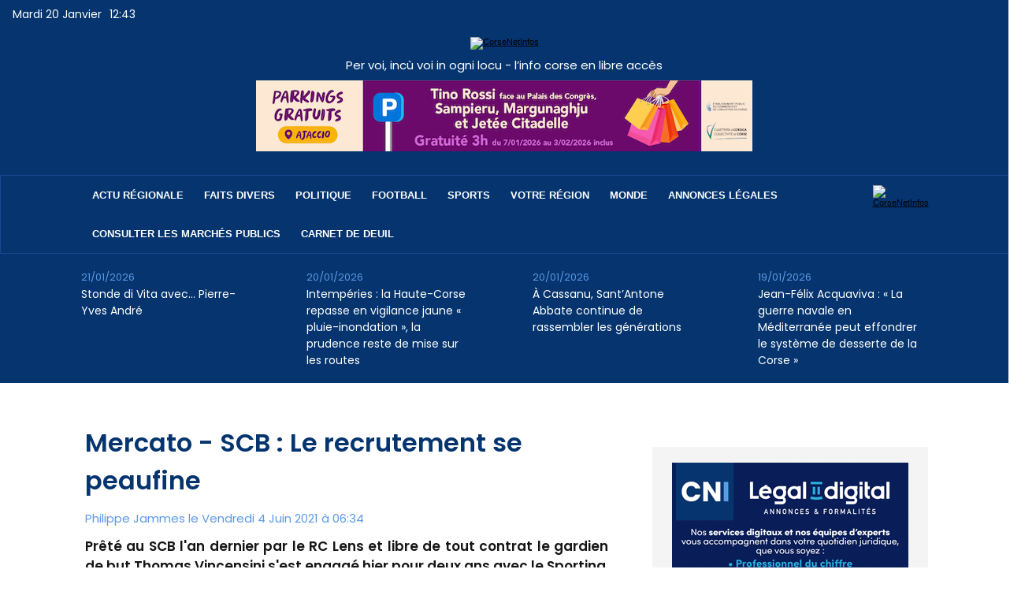

--- FILE ---
content_type: text/html; charset=utf-8
request_url: https://www.google.com/recaptcha/api2/aframe
body_size: 267
content:
<!DOCTYPE HTML><html><head><meta http-equiv="content-type" content="text/html; charset=UTF-8"></head><body><script nonce="kexjgAgvO-r_QA1BolRZLA">/** Anti-fraud and anti-abuse applications only. See google.com/recaptcha */ try{var clients={'sodar':'https://pagead2.googlesyndication.com/pagead/sodar?'};window.addEventListener("message",function(a){try{if(a.source===window.parent){var b=JSON.parse(a.data);var c=clients[b['id']];if(c){var d=document.createElement('img');d.src=c+b['params']+'&rc='+(localStorage.getItem("rc::a")?sessionStorage.getItem("rc::b"):"");window.document.body.appendChild(d);sessionStorage.setItem("rc::e",parseInt(sessionStorage.getItem("rc::e")||0)+1);localStorage.setItem("rc::h",'1768913033174');}}}catch(b){}});window.parent.postMessage("_grecaptcha_ready", "*");}catch(b){}</script></body></html>